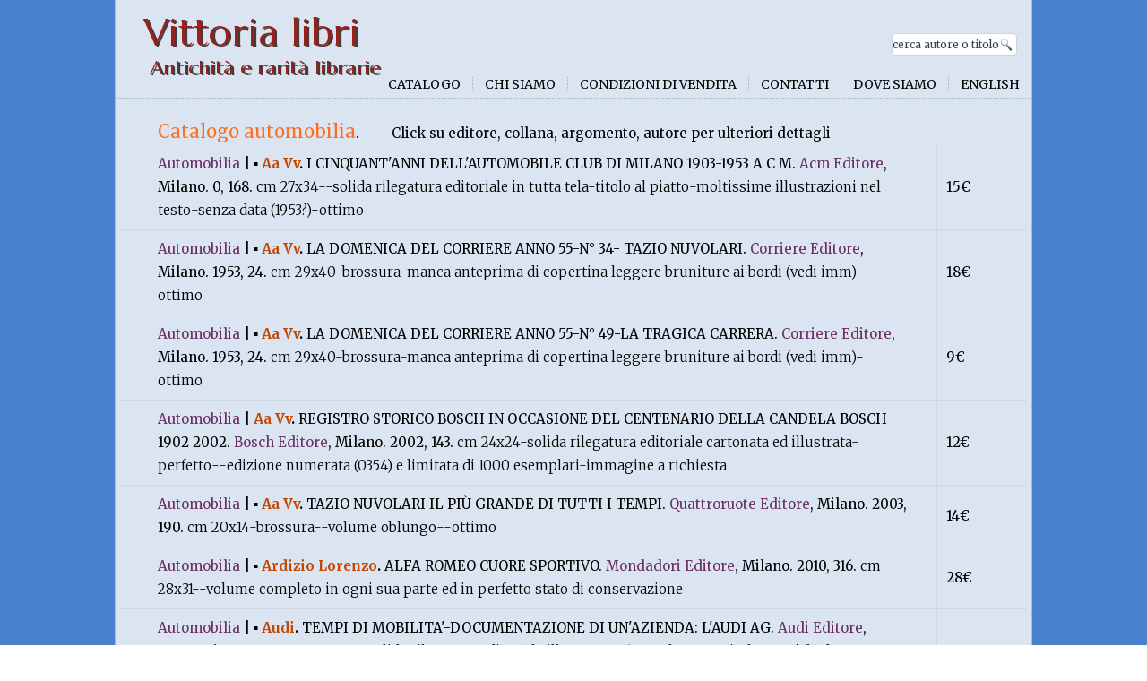

--- FILE ---
content_type: text/html; charset=utf-8
request_url: https://vittorialibri.it/catalogo.aspx?genere=automobilia
body_size: 94974
content:

<!DOCTYPE html>





<html lang="it-IT"><head>
    <meta charset="ISO-8859-1">
    <title>Vittoria Libri. Libri rari da collezione. Catalogo automobilia</title>
    <meta name="viewport" content="initial-scale = 1.0, maximum-scale = 1.0, user-scalable = no, width = device-width">

    <!--[if lt IE 9]><script src="https://html5shiv.googlecode.com/svn/trunk/html5.js"></script><![endif]-->
    <link rel="stylesheet" href="style.css" media="screen">
    <!--[if lte IE 7]><link rel="stylesheet" href="style.ie7.css" media="screen" /><![endif]-->
    <link rel="stylesheet" href="style.responsive.css" media="all">
<link rel="stylesheet" type="text/css" href="http://fonts.googleapis.com/css?family=Marcellus|Merriweather&amp;subset=latin">
<link rel="shortcut icon" href="favicon.ico" type="image/x-icon">
    <script src="jquery.js"></script>
    <script src="script.js"></script>
    <script src="script.responsive.js"></script>


<style>.vl-content .vl-postcontent-0 .layout-item-0 { color: #000000; padding-right: 10px;padding-left: 10px;  }
.vl-content .vl-postcontent-0 .layout-item-1 { border-right-style:solid;border-bottom-style:solid;border-right-width:1px;border-bottom-width:1px;border-right-color:#CFD8E2;border-bottom-color:#CFD8E2; color: #000000; padding-right: 10px;padding-left: 10px;  }
.vl-content .vl-postcontent-0 .layout-item-2 { border-right-style:solid;border-bottom-style:solid;border-right-width:0px;border-bottom-width:1px;border-right-color:#CFD8E2;border-bottom-color:#CFD8E2; color: #000000; padding-right: 10px;padding-left: 10px; vertical-align: middle;  }
.ie7 .vl-post .vl-layout-cell {border:none !important; padding:0 !important; }
.ie6 .vl-post .vl-layout-cell {border:none !important; padding:0 !important; }
</style>
</head>
<body>
<div id="vl-main">
  <div class="vl-sheet clearfix">
    <header class="vl-header">
      <div class="vl-shapes"></div>
      <h1 class="vl-headline"> <a href="/">Vittoria libri</a> </h1>
      <h2 class="vl-slogan">Antichità e rarità librarie</h2>
      <div class="vl-textblock vl-object227400126">
<form class="vl-search" name="Search" action="javascript:location.href = 'cerca.aspx?q=' + document.getElementById('q').value">
    <input type="text" value="cerca autore o titolo" onfocus="this.value=''" id="q" style="text-transform:lowercase; font-size:0.78em" >
    <input type="submit" value="Search" name="search" class="vl-search-button">
</form>
      </div>
      <nav class="vl-nav">
        <ul class="vl-hmenu">
          <li><a href="index.aspx" class="">Catalogo</a></li>
          <li><a href="chi-siamo.html" class="">Chi siamo</a></li>
          <li><a href="condizioni-di-vendita.html" class="">Condizioni di vendita</a></li>
          <li><a href="contatti.html" class="">Contatti</a></li>
          <li><a href="dove-siamo.html" class="">Dove siamo</a></li>
          <li><a href="english.html" class="">English</a></li>
        </ul>
      </nav>
    </header>
<div class="vl-layout-wrapper">
<div class="vl-content-layout">
<div class="vl-content-layout-row">
<div class="vl-layout-cell vl-content">
    <article class="vl-post vl-article">
        <div class="vl-postcontent vl-postcontent-0 clearfix">
            <div class="vl-content-layout">
                <div class="vl-content-layout-row">
                    <div class="vl-layout-cell layout-item-0" style="width: 100%" >
                        <h3 style="margin-left: 32px;display:inline">Catalogo automobilia</h3>. <p style="display:inline;">Click su editore, collana, argomento, autore per ulteriori dettagli</p>
                    </div>
                </div>
            </div>

<!--            <div class="vl-content-layout">
                <div class="vl-content-layout-row">
                    <div class="vl-layout-cell layout-item-1" style="width: 90%" >
	                    <p>Antonucci Giovanni (futurismo) CRONACHE DEL TEATRO FUTURISTA Ariete Roma (1975). pp. 327 cm 16x22-brossura rigida illustrata-buono stato</p>
                    </div>
	                <div class="vl-layout-cell layout-item-2" style="width: 10%" >
                    	€ 240
                    </div>
               </div>
            </div>
 -->



         


            <div class="vl-content-layout">
                <div class="vl-content-layout-row">
                    <div class="vl-layout-cell layout-item-1" style="width: 90%" >
	                    <p>
                        <span style="font-weight:400;">
                        	<a style = 'color:#6B2F63' href='argomenti.aspx?argomento=automobilia'>Automobilia</a> | 
                          </span>  
                        <span style="font-weight:700">
                        &#9642;
                        	<a href='dettaglio.aspx?id=8069'>Aa Vv</a>. </span>I CINQUANT'ANNI  DELL'AUTOMOBILE CLUB DI MILANO 1903-1953 A C M. 
						<a style = 'color:#6B2F63' href='editori.aspx?editore=acm'>Acm Editore</a>,
</a>
                         Milano. 0, 168. <span style="font-weight:300">cm 27x34--solida rilegatura editoriale in tutta tela-titolo al piatto-moltissime illustrazioni nel testo-senza data (1953?)-ottimo</span></p>
                    </div>
                    <div class="vl-layout-cell layout-item-2" style="width: 10%" >
                       15€
                    </div>
                </div>
            </div>


          


            <div class="vl-content-layout">
                <div class="vl-content-layout-row">
                    <div class="vl-layout-cell layout-item-1" style="width: 90%" >
	                    <p>
                        <span style="font-weight:400;">
                        	<a style = 'color:#6B2F63' href='argomenti.aspx?argomento=automobilia'>Automobilia</a> | 
                          </span>  
                        <span style="font-weight:700">
                        &#9642;
                        	<a href='dettaglio.aspx?id=13307'>Aa Vv</a>. </span>LA DOMENICA DEL CORRIERE ANNO 55-N° 34- TAZIO NUVOLARI. 
						<a style = 'color:#6B2F63' href='editori.aspx?editore=corriere'>Corriere Editore</a>,
</a>
                         Milano. 1953, 24. <span style="font-weight:300">cm 29x40-brossura-manca anteprima di copertina leggere bruniture ai bordi (vedi imm)-ottimo</span></p>
                    </div>
                    <div class="vl-layout-cell layout-item-2" style="width: 10%" >
                       18€
                    </div>
                </div>
            </div>


          


            <div class="vl-content-layout">
                <div class="vl-content-layout-row">
                    <div class="vl-layout-cell layout-item-1" style="width: 90%" >
	                    <p>
                        <span style="font-weight:400;">
                        	<a style = 'color:#6B2F63' href='argomenti.aspx?argomento=automobilia'>Automobilia</a> | 
                          </span>  
                        <span style="font-weight:700">
                        &#9642;
                        	<a href='dettaglio.aspx?id=13308'>Aa Vv</a>. </span>LA DOMENICA DEL CORRIERE ANNO 55-N° 49-LA TRAGICA CARRERA. 
						<a style = 'color:#6B2F63' href='editori.aspx?editore=corriere'>Corriere Editore</a>,
</a>
                         Milano. 1953, 24. <span style="font-weight:300">cm 29x40-brossura-manca anteprima di copertina leggere bruniture ai bordi (vedi imm)-ottimo</span></p>
                    </div>
                    <div class="vl-layout-cell layout-item-2" style="width: 10%" >
                       9€
                    </div>
                </div>
            </div>


          


            <div class="vl-content-layout">
                <div class="vl-content-layout-row">
                    <div class="vl-layout-cell layout-item-1" style="width: 90%" >
	                    <p>
                        <span style="font-weight:400;">
                        	<a style = 'color:#6B2F63' href='argomenti.aspx?argomento=automobilia'>Automobilia</a> | 
                          </span>  
                        <span style="font-weight:700">
                        
                        	<a href='dettaglio.aspx?id=18994'>Aa Vv</a>. </span>REGISTRO STORICO BOSCH IN OCCASIONE DEL CENTENARIO DELLA CANDELA BOSCH 1902 2002. 
						<a style = 'color:#6B2F63' href='editori.aspx?editore=bosch'>Bosch Editore</a>,
</a>
                         Milano. 2002, 143. <span style="font-weight:300">cm 24x24-solida rilegatura editoriale cartonata ed illustrata-perfetto--edizione numerata (0354) e limitata di 1000 esemplari-immagine a richiesta</span></p>
                    </div>
                    <div class="vl-layout-cell layout-item-2" style="width: 10%" >
                       12€
                    </div>
                </div>
            </div>


          


            <div class="vl-content-layout">
                <div class="vl-content-layout-row">
                    <div class="vl-layout-cell layout-item-1" style="width: 90%" >
	                    <p>
                        <span style="font-weight:400;">
                        	<a style = 'color:#6B2F63' href='argomenti.aspx?argomento=automobilia'>Automobilia</a> | 
                          </span>  
                        <span style="font-weight:700">
                        &#9642;
                        	<a href='dettaglio.aspx?id=18758'>Aa Vv</a>. </span>TAZIO NUVOLARI IL PIÙ GRANDE DI TUTTI I TEMPI. 
						<a style = 'color:#6B2F63' href='editori.aspx?editore=quattroruote'>Quattroruote Editore</a>,
</a>
                         Milano. 2003, 190. <span style="font-weight:300">cm 20x14-brossura--volume oblungo--ottimo</span></p>
                    </div>
                    <div class="vl-layout-cell layout-item-2" style="width: 10%" >
                       14€
                    </div>
                </div>
            </div>


          


            <div class="vl-content-layout">
                <div class="vl-content-layout-row">
                    <div class="vl-layout-cell layout-item-1" style="width: 90%" >
	                    <p>
                        <span style="font-weight:400;">
                        	<a style = 'color:#6B2F63' href='argomenti.aspx?argomento=automobilia'>Automobilia</a> | 
                          </span>  
                        <span style="font-weight:700">
                        &#9642;
                        	<a href='dettaglio.aspx?id=21460'>Ardizio Lorenzo</a>. </span>ALFA ROMEO CUORE SPORTIVO. 
						<a style = 'color:#6B2F63' href='editori.aspx?editore=mondadori'>Mondadori Editore</a>,
</a>
                         Milano. 2010, 316. <span style="font-weight:300">cm 28x31--volume completo in ogni sua parte ed in perfetto stato di conservazione</span></p>
                    </div>
                    <div class="vl-layout-cell layout-item-2" style="width: 10%" >
                       28€
                    </div>
                </div>
            </div>


          


            <div class="vl-content-layout">
                <div class="vl-content-layout-row">
                    <div class="vl-layout-cell layout-item-1" style="width: 90%" >
	                    <p>
                        <span style="font-weight:400;">
                        	<a style = 'color:#6B2F63' href='argomenti.aspx?argomento=automobilia'>Automobilia</a> | 
                          </span>  
                        <span style="font-weight:700">
                        &#9642;
                        	<a href='dettaglio.aspx?id=10122'>Audi</a>. </span>TEMPI DI MOBILITA'-DOCUMENTAZIONE DI UN'AZIENDA: L'AUDI AG. 
						<a style = 'color:#6B2F63' href='editori.aspx?editore=audi'>Audi Editore</a>,
</a>
                         Germania. 1992, 217. <span style="font-weight:300">cm 22x25-solida rilegatura editoriale illustrata-a fine volume capitolo speciale di 4 pagg-ottimo</span></p>
                    </div>
                    <div class="vl-layout-cell layout-item-2" style="width: 10%" >
                       7€
                    </div>
                </div>
            </div>


          


            <div class="vl-content-layout">
                <div class="vl-content-layout-row">
                    <div class="vl-layout-cell layout-item-1" style="width: 90%" >
	                    <p>
                        <span style="font-weight:400;">
                        	<a style = 'color:#6B2F63' href='argomenti.aspx?argomento=automobilia'>Automobilia</a> | 
                          </span>  
                        <span style="font-weight:700">
                        &#9642;
                        	<a href='dettaglio.aspx?id=13089'>Cavallo Eugenio</a>. </span>GUIDA TRATTORI CARATTERISTICHE E PRESTAZIONI DI OLTRE 200 TRATTRICI. 
						<a style = 'color:#6B2F63' href='editori.aspx?editore=calderini'>Calderini Editore</a>,
</a>
                         Bologna. 2000, 258. <span style="font-weight:300">cm 16x24-brossura rigida illustrata-ottimo</span></p>
                    </div>
                    <div class="vl-layout-cell layout-item-2" style="width: 10%" >
                       12€
                    </div>
                </div>
            </div>


          


            <div class="vl-content-layout">
                <div class="vl-content-layout-row">
                    <div class="vl-layout-cell layout-item-1" style="width: 90%" >
	                    <p>
                        <span style="font-weight:400;">
                        	<a style = 'color:#6B2F63' href='argomenti.aspx?argomento=automobilia'>Automobilia</a> | 
                          </span>  
                        <span style="font-weight:700">
                        &#9642;
                        	<a href='dettaglio.aspx?id=15436'>Fiat</a>. </span>BROCHURE FIAT 1800. 
						<a style = 'color:#6B2F63' href='editori.aspx?editore=fiat'>Fiat Editore</a>,
</a>
                         Torino. 0, 12. <span style="font-weight:300">cm 28x21-oblungo--brossura illustrata-ottimo</span></p>
                    </div>
                    <div class="vl-layout-cell layout-item-2" style="width: 10%" >
                       15€
                    </div>
                </div>
            </div>


          


            <div class="vl-content-layout">
                <div class="vl-content-layout-row">
                    <div class="vl-layout-cell layout-item-1" style="width: 90%" >
	                    <p>
                        <span style="font-weight:400;">
                        	<a style = 'color:#6B2F63' href='argomenti.aspx?argomento=automobilia'>Automobilia</a> | 
                          </span>  
                        <span style="font-weight:700">
                        &#9642;
                        	<a href='dettaglio.aspx?id=19830'>Fiat</a>. </span>CORSO SU FIAT COUPÈ  FRIZIONE CAMBIO STERZO SOSPENSIONI. 
						<a style = 'color:#6B2F63' href='editori.aspx?editore=fiat'>Fiat Editore</a>,
</a>
                         Torino. 1993, 34. <span style="font-weight:300">cm 21x30-brossura--brunitere d'officina  (vedi imm)--ottimo interno</span></p>
                    </div>
                    <div class="vl-layout-cell layout-item-2" style="width: 10%" >
                       25€
                    </div>
                </div>
            </div>


          


            <div class="vl-content-layout">
                <div class="vl-content-layout-row">
                    <div class="vl-layout-cell layout-item-1" style="width: 90%" >
	                    <p>
                        <span style="font-weight:400;">
                        	<a style = 'color:#6B2F63' href='argomenti.aspx?argomento=automobilia'>Automobilia</a> | 
                          </span>  
                        <span style="font-weight:700">
                        &#9642;
                        	<a href='dettaglio.aspx?id=13072'>Gregori Rizzoli Serra</a>. </span>GIRO D'ITALIA IN FILOBUS STORIA ILLUSTRATA DELLE FILOVIE ITALIANE. 
						<a style = 'color:#6B2F63' href='editori.aspx?editore=calosci'>Calosci Editore</a>,
</a>
                         Cortona. 2003, 308. <span style="font-weight:300">cm 25x18-solida rilegatura originale cartonata e illustrata-ottimo</span></p>
                    </div>
                    <div class="vl-layout-cell layout-item-2" style="width: 10%" >
                       €
                    </div>
                </div>
            </div>


          


            <div class="vl-content-layout">
                <div class="vl-content-layout-row">
                    <div class="vl-layout-cell layout-item-1" style="width: 90%" >
	                    <p>
                        <span style="font-weight:400;">
                        	<a style = 'color:#6B2F63' href='argomenti.aspx?argomento=automobilia'>Automobilia</a> | 
                          </span>  
                        <span style="font-weight:700">
                        &#9642;
                        	<a href='dettaglio.aspx?id=13010'>Lewandowski Jurgen</a>. </span>OPEL L'AZIENDA LE AUTOMOBILI GLI UOMINI. 
						<a style = 'color:#6B2F63' href='editori.aspx?editore=sudwest'>Sudwest Editore</a>,
</a>
                         ----------. 0, 175. <span style="font-weight:300">cm 25x31-solida rilegatura editoriale +sovraccoperta illustrata-senza data di stampa--ottimo</span></p>
                    </div>
                    <div class="vl-layout-cell layout-item-2" style="width: 10%" >
                       9€
                    </div>
                </div>
            </div>


          


            <div class="vl-content-layout">
                <div class="vl-content-layout-row">
                    <div class="vl-layout-cell layout-item-1" style="width: 90%" >
	                    <p>
                        <span style="font-weight:400;">
                        	<a style = 'color:#6B2F63' href='argomenti.aspx?argomento=automobilia'>Automobilia</a> | 
                          </span>  
                        <span style="font-weight:700">
                        &#9642;
                        	<a href='dettaglio.aspx?id=21678'>Lorenzani Roberto</a>. </span>FUORISTRADA TECNICHE DI GUIDA OFF ROAD. 
						<a style = 'color:#6B2F63' href='editori.aspx?editore=hoepli'>Hoepli Editore</a>,
</a>
                         Milano. 2011, 291. <span style="font-weight:300">cm 17x21--brossura illustrata--ottimo stato di conservazione</span></p>
                    </div>
                    <div class="vl-layout-cell layout-item-2" style="width: 10%" >
                       14€
                    </div>
                </div>
            </div>


          


            <div class="vl-content-layout">
                <div class="vl-content-layout-row">
                    <div class="vl-layout-cell layout-item-1" style="width: 90%" >
	                    <p>
                        <span style="font-weight:400;">
                        	<a style = 'color:#6B2F63' href='argomenti.aspx?argomento=automobilia'>Automobilia</a> | 
                          </span>  
                        <span style="font-weight:700">
                        &#9642;
                        	<a href='dettaglio.aspx?id=8240'>Lucchesi Domenico</a>. </span>CORSO DI TECNICA AUTOMOBILISTICA VOL 2° L'AUTOTELAIO-SECONDA EDIZIONE. 
						<a style = 'color:#6B2F63' href='editori.aspx?editore=hoepli'>Hoepli Editore</a>,
</a>
                         Milano. 1974, 621. <span style="font-weight:300">cm 18x25-brossura editoriale illustrata-contiene 425 illustrazioni e 60 tabelle-segni uso ai bordi copertina-ottimo internamente</span></p>
                    </div>
                    <div class="vl-layout-cell layout-item-2" style="width: 10%" >
                       7€
                    </div>
                </div>
            </div>


          


            <div class="vl-content-layout">
                <div class="vl-content-layout-row">
                    <div class="vl-layout-cell layout-item-1" style="width: 90%" >
	                    <p>
                        <span style="font-weight:400;">
                        	<a style = 'color:#6B2F63' href='argomenti.aspx?argomento=automobilia'>Automobilia</a> | 
                          </span>  
                        <span style="font-weight:700">
                        &#9642;
                        	<a href='dettaglio.aspx?id=10782'>Mansell Nigel-Allsop Derick</a>. </span>IN GARA PER VINCERE-UNA AUTOBIOGRAFIA. 
						<a style = 'color:#6B2F63' href='editori.aspx?editore=rizzoli'>Rizzoli Editore</a>,
</a>
                         Milano. 1989, 205. <span style="font-weight:300">cm 14x23--solida rilegatura editoriale+sovraccoperta illustrata-contiene illustrazioni b/n e a collori-ottimo</span></p>
                    </div>
                    <div class="vl-layout-cell layout-item-2" style="width: 10%" >
                       5€
                    </div>
                </div>
            </div>


          


            <div class="vl-content-layout">
                <div class="vl-content-layout-row">
                    <div class="vl-layout-cell layout-item-1" style="width: 90%" >
	                    <p>
                        <span style="font-weight:400;">
                        	<a style = 'color:#6B2F63' href='argomenti.aspx?argomento=automobilia'>Automobilia</a> | 
                          </span>  
                        <span style="font-weight:700">
                        &#9642;
                        	<a href='dettaglio.aspx?id=13219'>Mercedes-Benz</a>. </span>GLI EROI DI TUTTI I GIORNI-LA STORIA DEI TRANSPORTER MERCEDES-BENZ-DALLE ORIGINI A OGGI. 
						<a style = 'color:#6B2F63' href='editori.aspx?editore=mercedes-benz'>Mercedes-Benz Editore</a>,
</a>
                         -----. 2001, 96. <span style="font-weight:300">cm 22x30-oblungo-solida rilegatura editoriale cartonata-completamente illustrato-ottimo</span></p>
                    </div>
                    <div class="vl-layout-cell layout-item-2" style="width: 10%" >
                       12€
                    </div>
                </div>
            </div>


          


            <div class="vl-content-layout">
                <div class="vl-content-layout-row">
                    <div class="vl-layout-cell layout-item-1" style="width: 90%" >
	                    <p>
                        <span style="font-weight:400;">
                        	<a style = 'color:#6B2F63' href='argomenti.aspx?argomento=automobilia'>Automobilia</a> | 
                          </span>  
                        <span style="font-weight:700">
                        &#9642;
                        	<a href='dettaglio.aspx?id=20883'>Moto Guzzi</a>. </span>DINGO 49 CC  3 MARCE 1968 CATALOGO PARTI DI RICAMBIO SECONDA EDIZIONE. 
						<a style = 'color:#6B2F63' href='editori.aspx?editore=moto guzzi'>Moto Guzzi Editore</a>,
</a>
                         Mandello. 1971, 38. <span style="font-weight:300">cm 21x27-oblungo--brossura rigida illustrata---ottino</span></p>
                    </div>
                    <div class="vl-layout-cell layout-item-2" style="width: 10%" >
                       32€
                    </div>
                </div>
            </div>


          


            <div class="vl-content-layout">
                <div class="vl-content-layout-row">
                    <div class="vl-layout-cell layout-item-1" style="width: 90%" >
	                    <p>
                        <span style="font-weight:400;">
                        	<a style = 'color:#6B2F63' href='argomenti.aspx?argomento=automobilia'>Automobilia</a> | 
                          </span>  
                        <span style="font-weight:700">
                        &#9642;
                        	<a href='dettaglio.aspx?id=20884'>Moto Guzzi</a>. </span>FURGHINO N 49 CC CATALOGO PARTI DI RICAMBIO. 
						<a style = 'color:#6B2F63' href='editori.aspx?editore=moto guzzi'>Moto Guzzi Editore</a>,
</a>
                         Mandello. 1971, 54. <span style="font-weight:300">cm 21x27-oblungo--brossura rigida illustrata--piccolo strappo senza perdite alle tavole 13 e 14--</span></p>
                    </div>
                    <div class="vl-layout-cell layout-item-2" style="width: 10%" >
                       28€
                    </div>
                </div>
            </div>


          


            <div class="vl-content-layout">
                <div class="vl-content-layout-row">
                    <div class="vl-layout-cell layout-item-1" style="width: 90%" >
	                    <p>
                        <span style="font-weight:400;">
                        	<a style = 'color:#6B2F63' href='argomenti.aspx?argomento=automobilia'>Automobilia</a> | 
                          </span>  
                        <span style="font-weight:700">
                        &#9642;
                        	<a href='dettaglio.aspx?id=21053'>Nonato Marco</a>. </span>IL MOTORISMO STORICO FERRARESE. 
						<a style = 'color:#6B2F63' href='editori.aspx?editore=tla'>Tla Editore</a>,
</a>
                         Ferrara. 2012, 310. <span style="font-weight:300">cm 23x27--brossura rigida illustrata con alette--ottimo stato di conservazione</span></p>
                    </div>
                    <div class="vl-layout-cell layout-item-2" style="width: 10%" >
                       32€
                    </div>
                </div>
            </div>


          


            <div class="vl-content-layout">
                <div class="vl-content-layout-row">
                    <div class="vl-layout-cell layout-item-1" style="width: 90%" >
	                    <p>
                        <span style="font-weight:400;">
                        	<a style = 'color:#6B2F63' href='argomenti.aspx?argomento=automobilia'>Automobilia</a> | 
                          </span>  
                        <span style="font-weight:700">
                        &#9642;
                        	<a href='dettaglio.aspx?id=21339'>Porsche</a>. </span>L'IDEA 911. 
						<a style = 'color:#6B2F63' href='editori.aspx?editore=porsche'>Porsche Editore</a>,
</a>
                         -------------. 0, 93. <span style="font-weight:300">cm 16x21-cartonatura editoriale illustrata--ottimo stato di conservazione</span></p>
                    </div>
                    <div class="vl-layout-cell layout-item-2" style="width: 10%" >
                       99€
                    </div>
                </div>
            </div>


          


            <div class="vl-content-layout">
                <div class="vl-content-layout-row">
                    <div class="vl-layout-cell layout-item-1" style="width: 90%" >
	                    <p>
                        <span style="font-weight:400;">
                        	<a style = 'color:#6B2F63' href='argomenti.aspx?argomento=automobilia'>Automobilia</a> | 
                          </span>  
                        <span style="font-weight:700">
                        &#9642;
                        	<a href='dettaglio.aspx?id=13009'>Roberts Peter</a>. </span>COME NASCE UN'AUTOMOBILE. 
						<a style = 'color:#6B2F63' href='editori.aspx?editore=automobile club italia'>Automobile Club Italia Editore</a>,
</a>
                         Milano. 1969, 153. <span style="font-weight:300">cm 19x27--solida rilegatura editoriale cartonata illustrata-minima spellatura all'angolo inf destro della copertina (vedi imm)-ottimo interno</span></p>
                    </div>
                    <div class="vl-layout-cell layout-item-2" style="width: 10%" >
                       5€
                    </div>
                </div>
            </div>


          


            <div class="vl-content-layout">
                <div class="vl-content-layout-row">
                    <div class="vl-layout-cell layout-item-1" style="width: 90%" >
	                    <p>
                        <span style="font-weight:400;">
                        	<a style = 'color:#6B2F63' href='argomenti.aspx?argomento=automobilia'>Automobilia</a> | 
                          </span>  
                        <span style="font-weight:700">
                        &#9642;
                        	<a href='dettaglio.aspx?id=10222'>Supino Giorgio</a>. </span>MOTEURS DIESEL. 
						<a style = 'color:#6B2F63' href='editori.aspx?editore=beranger'>Beranger Editore</a>,
</a>
                         Paris. 1920, 470. <span style="font-weight:300">cm 13x19-rilegatura tutta tela editoriale-titoli al piatto e al dorso-contiene 325 figure nel testo e,a fine volume, 15 tavole più volte ripiegate-ottimo</span></p>
                    </div>
                    <div class="vl-layout-cell layout-item-2" style="width: 10%" >
                       5€
                    </div>
                </div>
            </div>


          


            <div class="vl-content-layout">
                <div class="vl-content-layout-row">
                    <div class="vl-layout-cell layout-item-1" style="width: 90%" >
	                    <p>
                        <span style="font-weight:400;">
                        	<a style = 'color:#6B2F63' href='argomenti.aspx?argomento=automobilia-ferrari'>Automobilia-Ferrari</a> | 
                          </span>  
                        <span style="font-weight:700">
                        &#9642;
                        	<a href='dettaglio.aspx?id=19842'>Bellia Dinarich</a>. </span>FERRARI PININFARINA A CURA DI GIORGIO BELLIA E MARCO DINARICH  TESTO  BERNABÒ CORNIL. 
						<a style = 'color:#6B2F63' href='editori.aspx?editore=style auto'>Style Auto Editore</a>,
</a>
                         Torino. 1966, 128. <span style="font-weight:300">cm 32x21-volume oblungo-esterno come da immagine--manca sovraccoperta--abrasioni al dorso--allegati i due pieghevoli contenenti le illustrazioni di 59 auto--interno in ottimo stato--immagini a richiesta</span></p>
                    </div>
                    <div class="vl-layout-cell layout-item-2" style="width: 10%" >
                       43€
                    </div>
                </div>
            </div>


          


            <div class="vl-content-layout">
                <div class="vl-content-layout-row">
                    <div class="vl-layout-cell layout-item-1" style="width: 90%" >
	                    <p>
                        <span style="font-weight:400;">
                        	<a style = 'color:#6B2F63' href='argomenti.aspx?argomento=automobilia-ferrari'>Automobilia-Ferrari</a> | 
                          </span>  
                        <span style="font-weight:700">
                        &#9642;
                        	<a href='dettaglio.aspx?id=15296'>Cavicchi-Orsi</a>. </span>NIGEL MANSELL UN LEONE IN FERRARI. 
						<a style = 'color:#6B2F63' href='editori.aspx?editore=conti'>Conti Editore</a>,
</a>
                         Bologna. 1989, 147. <span style="font-weight:300">cm 22x29-solida rilegatura editoriale+sovraccoperta illustrata-perfetto</span></p>
                    </div>
                    <div class="vl-layout-cell layout-item-2" style="width: 10%" >
                       23€
                    </div>
                </div>
            </div>


          


            <div class="vl-content-layout">
                <div class="vl-content-layout-row">
                    <div class="vl-layout-cell layout-item-1" style="width: 90%" >
	                    <p>
                        <span style="font-weight:400;">
                        	<a style = 'color:#6B2F63' href='argomenti.aspx?argomento=automobilia-ferrari'>Automobilia-Ferrari</a> | 
                          </span>  
                        <span style="font-weight:700">
                        
                        	<a href='dettaglio.aspx?id=10921'>Ferrari</a>. </span>CAMPIONI DEL MONDO 2004. 
						<a style = 'color:#6B2F63' href='editori.aspx?editore=ferrari'>Ferrari Editore</a>,
</a>
                         Maranello. 2004, 253. <span style="font-weight:300">cm 24x33-brossura-completamente illustrato-ottimo-spedizione 9 euro</span></p>
                    </div>
                    <div class="vl-layout-cell layout-item-2" style="width: 10%" >
                       9€
                    </div>
                </div>
            </div>


          


            <div class="vl-content-layout">
                <div class="vl-content-layout-row">
                    <div class="vl-layout-cell layout-item-1" style="width: 90%" >
	                    <p>
                        <span style="font-weight:400;">
                        	<a style = 'color:#6B2F63' href='argomenti.aspx?argomento=automobilia-ferrari'>Automobilia-Ferrari</a> | 
                          </span>  
                        <span style="font-weight:700">
                        &#9642;
                        	<a href='dettaglio.aspx?id=10769'>Ferrari (Testo Di Franco Gozzi)</a>. </span>ANNUARIO FERRARI '67 AGLI AMICI E AI COLLABORATORI NEL MONDO. 
						<a style = 'color:#6B2F63' href='editori.aspx?editore=calderini'>Calderini Editore</a>,
</a>
                         Bologna. 1967, 124. <span style="font-weight:300">cm 21x27-brossura rigida illustrata-illustratissimo-ininfluente abrasione alla seconda di copertina colorata di nero--pagg. non numerate-ottimo</span></p>
                    </div>
                    <div class="vl-layout-cell layout-item-2" style="width: 10%" >
                       230€
                    </div>
                </div>
            </div>


          


            <div class="vl-content-layout">
                <div class="vl-content-layout-row">
                    <div class="vl-layout-cell layout-item-1" style="width: 90%" >
	                    <p>
                        <span style="font-weight:400;">
                        	<a style = 'color:#6B2F63' href='argomenti.aspx?argomento=libretti u m'>Libretti U M</a> | 
                          </span>  
                        <span style="font-weight:700">
                        &#9642;
                        	<a href='dettaglio.aspx?id=13014'>Aifo Fiat</a>. </span>USO E MANUTENZIONE-PRELIMINARY. 
						<a style = 'color:#6B2F63' href='editori.aspx?editore=aifo'>Aifo Editore</a>,
</a>
                         Milano. 1981, 42. <span style="font-weight:300">cm 21x15--brossura rigida volume in quattro lingue-ottimo</span></p>
                    </div>
                    <div class="vl-layout-cell layout-item-2" style="width: 10%" >
                       5€
                    </div>
                </div>
            </div>


          


            <div class="vl-content-layout">
                <div class="vl-content-layout-row">
                    <div class="vl-layout-cell layout-item-1" style="width: 90%" >
	                    <p>
                        <span style="font-weight:400;">
                        	<a style = 'color:#6B2F63' href='argomenti.aspx?argomento=libretti u m'>Libretti U M</a> | 
                          </span>  
                        <span style="font-weight:700">
                        &#9642;
                        	<a href='dettaglio.aspx?id=21976'>Alfa Romeo</a>. </span>ALFA ROMEO ALFA 33 1.5 4X4  ALLEGATO USO E MANUTENZIONE. 
						<a style = 'color:#6B2F63' href='editori.aspx?editore=alfa romeo'>Alfa Romeo Editore</a>,
</a>
                         Milano. 1983, 24. <span style="font-weight:300">cm 21x15-brossura illustrata---ottimo-immagine a richiesta--spedizione 5 euro</span></p>
                    </div>
                    <div class="vl-layout-cell layout-item-2" style="width: 10%" >
                       9€
                    </div>
                </div>
            </div>


          


            <div class="vl-content-layout">
                <div class="vl-content-layout-row">
                    <div class="vl-layout-cell layout-item-1" style="width: 90%" >
	                    <p>
                        <span style="font-weight:400;">
                        	<a style = 'color:#6B2F63' href='argomenti.aspx?argomento=libretti u m'>Libretti U M</a> | 
                          </span>  
                        <span style="font-weight:700">
                        &#9642;
                        	<a href='dettaglio.aspx?id=21975'>Alfa Romeo</a>. </span>ALFA ROMEO ALFA 33 1.5 4X4 GIARDINETTA ALLEGATO USO E MANUTENZIONE. 
						<a style = 'color:#6B2F63' href='editori.aspx?editore=alfa romeo'>Alfa Romeo Editore</a>,
</a>
                         Milano. 1984, 24. <span style="font-weight:300">cm 21x15-brossura illustrata---ottimo-immagine a richiesta--spedizione 5 euro</span></p>
                    </div>
                    <div class="vl-layout-cell layout-item-2" style="width: 10%" >
                       9€
                    </div>
                </div>
            </div>


          


            <div class="vl-content-layout">
                <div class="vl-content-layout-row">
                    <div class="vl-layout-cell layout-item-1" style="width: 90%" >
	                    <p>
                        <span style="font-weight:400;">
                        	<a style = 'color:#6B2F63' href='argomenti.aspx?argomento=libretti u m'>Libretti U M</a> | 
                          </span>  
                        <span style="font-weight:700">
                        
                        	<a href='dettaglio.aspx?id=9723'>Alfa Romeo</a>. </span>ALFA ROMEO ALFA 33 LIBRETTO USO E MANUTENZIONE. 
						<a style = 'color:#6B2F63' href='editori.aspx?editore=alfa romeo'>Alfa Romeo Editore</a>,
</a>
                         Milano. 0, 76. <span style="font-weight:300">cm 21x15-brossura illustrata-ottimo</span></p>
                    </div>
                    <div class="vl-layout-cell layout-item-2" style="width: 10%" >
                       9€
                    </div>
                </div>
            </div>


          


            <div class="vl-content-layout">
                <div class="vl-content-layout-row">
                    <div class="vl-layout-cell layout-item-1" style="width: 90%" >
	                    <p>
                        <span style="font-weight:400;">
                        	<a style = 'color:#6B2F63' href='argomenti.aspx?argomento=libretti u m'>Libretti U M</a> | 
                          </span>  
                        <span style="font-weight:700">
                        &#9642;
                        	<a href='dettaglio.aspx?id=20816'>Benassi</a>. </span>LIBRETTO ISTRUZIONE PER L'USO E MANUTEMZIONE DELLE MOTOZAPPATRICI MOTOFALCIATRICI--MOTOFALCIATRICE R 90. 
						<a style = 'color:#6B2F63' href='editori.aspx?editore=benassi'>Benassi Editore</a>,
</a>
                         Bologna. 0, 28. <span style="font-weight:300">cm 17x12-brossura - molte illustrazioni nel testo-pessime condizioni ma testo ed illustrazioni consultabili--s.d. di stampa</span></p>
                    </div>
                    <div class="vl-layout-cell layout-item-2" style="width: 10%" >
                       12€
                    </div>
                </div>
            </div>


          


            <div class="vl-content-layout">
                <div class="vl-content-layout-row">
                    <div class="vl-layout-cell layout-item-1" style="width: 90%" >
	                    <p>
                        <span style="font-weight:400;">
                        	<a style = 'color:#6B2F63' href='argomenti.aspx?argomento=libretti u m'>Libretti U M</a> | 
                          </span>  
                        <span style="font-weight:700">
                        &#9642;
                        	<a href='dettaglio.aspx?id=13020'>Citroen</a>. </span>CITROEN LN LIBRETTO USO E MANUTENZIONE. 
						<a style = 'color:#6B2F63' href='editori.aspx?editore=citroen'>Citroen Editore</a>,
</a>
                         ---------. 1977, 49. <span style="font-weight:300">cm 21x15--brossura rigida illustrata-ottimo</span></p>
                    </div>
                    <div class="vl-layout-cell layout-item-2" style="width: 10%" >
                       9€
                    </div>
                </div>
            </div>


          


            <div class="vl-content-layout">
                <div class="vl-content-layout-row">
                    <div class="vl-layout-cell layout-item-1" style="width: 90%" >
	                    <p>
                        <span style="font-weight:400;">
                        	<a style = 'color:#6B2F63' href='argomenti.aspx?argomento=libretti u m'>Libretti U M</a> | 
                          </span>  
                        <span style="font-weight:700">
                        &#9642;
                        	<a href='dettaglio.aspx?id=13024'>Daf</a>. </span>DAF  F 2800 LIBRETTO ISTRUZIONI D'USO. 
						<a style = 'color:#6B2F63' href='editori.aspx?editore=daf'>Daf Editore</a>,
</a>
                         --------. 0, 104. <span style="font-weight:300">cm 23x15--brossura rigida illustrata-senza data-ottimo</span></p>
                    </div>
                    <div class="vl-layout-cell layout-item-2" style="width: 10%" >
                       7€
                    </div>
                </div>
            </div>


          


            <div class="vl-content-layout">
                <div class="vl-content-layout-row">
                    <div class="vl-layout-cell layout-item-1" style="width: 90%" >
	                    <p>
                        <span style="font-weight:400;">
                        	<a style = 'color:#6B2F63' href='argomenti.aspx?argomento=libretti u m'>Libretti U M</a> | 
                          </span>  
                        <span style="font-weight:700">
                        &#9642;
                        	<a href='dettaglio.aspx?id=13027'>Daf</a>. </span>DAF MANUALE DI GUIDA E MANUTENZIONE F 1300-- F 1500. 
						<a style = 'color:#6B2F63' href='editori.aspx?editore=daf'>Daf Editore</a>,
</a>
                         --------. 0, 60. <span style="font-weight:300">cm 23x15--brossura rigida illustrata-senza data-schema elettrico a fine volume-ottimo</span></p>
                    </div>
                    <div class="vl-layout-cell layout-item-2" style="width: 10%" >
                       5€
                    </div>
                </div>
            </div>


          


            <div class="vl-content-layout">
                <div class="vl-content-layout-row">
                    <div class="vl-layout-cell layout-item-1" style="width: 90%" >
	                    <p>
                        <span style="font-weight:400;">
                        	<a style = 'color:#6B2F63' href='argomenti.aspx?argomento=libretti u m'>Libretti U M</a> | 
                          </span>  
                        <span style="font-weight:700">
                        &#9642;
                        	<a href='dettaglio.aspx?id=13019'>Daf</a>. </span>DAF TRUCKS MANUALE USO E MANUTENZIONE F 2800. 
						<a style = 'color:#6B2F63' href='editori.aspx?editore=daf'>Daf Editore</a>,
</a>
                         ---------. 0, 100. <span style="font-weight:300">cm 23x15--brossura rigida illustrata-senza data-ottimo</span></p>
                    </div>
                    <div class="vl-layout-cell layout-item-2" style="width: 10%" >
                       5€
                    </div>
                </div>
            </div>


          


            <div class="vl-content-layout">
                <div class="vl-content-layout-row">
                    <div class="vl-layout-cell layout-item-1" style="width: 90%" >
	                    <p>
                        <span style="font-weight:400;">
                        	<a style = 'color:#6B2F63' href='argomenti.aspx?argomento=libretti u m'>Libretti U M</a> | 
                          </span>  
                        <span style="font-weight:700">
                        &#9642;
                        	<a href='dettaglio.aspx?id=13031'>Daf</a>. </span>DAF TRUCKS SERIE DAF 95--95.310 --95.350 --95.380 MANUALE D'USO E DI  MANUTENZIONE. 
						<a style = 'color:#6B2F63' href='editori.aspx?editore=daf'>Daf Editore</a>,
</a>
                         --------. 0, 100. <span style="font-weight:300">cm 23x15--brossura rigida illustrata-senza data-schema elettrico a fine volume-ottimo</span></p>
                    </div>
                    <div class="vl-layout-cell layout-item-2" style="width: 10%" >
                       5€
                    </div>
                </div>
            </div>


          


            <div class="vl-content-layout">
                <div class="vl-content-layout-row">
                    <div class="vl-layout-cell layout-item-1" style="width: 90%" >
	                    <p>
                        <span style="font-weight:400;">
                        	<a style = 'color:#6B2F63' href='argomenti.aspx?argomento=libretti u m'>Libretti U M</a> | 
                          </span>  
                        <span style="font-weight:700">
                        &#9642;
                        	<a href='dettaglio.aspx?id=14179'>Fiat</a>. </span>AUTOBUS MOD.309 CON MOTORE 220 H CARATTERISTICHE E DATI. 
						<a style = 'color:#6B2F63' href='editori.aspx?editore=fiat'>Fiat Editore</a>,
</a>
                         Torino. 1963, 166. <span style="font-weight:300">cm 21x30-brossura rigida-leggere pieghe alla copertina-il volume presenta macchie di gore d'acqua alle prime e ultime pagine-buono internamento privo di segnature</span></p>
                    </div>
                    <div class="vl-layout-cell layout-item-2" style="width: 10%" >
                       38€
                    </div>
                </div>
            </div>


          


            <div class="vl-content-layout">
                <div class="vl-content-layout-row">
                    <div class="vl-layout-cell layout-item-1" style="width: 90%" >
	                    <p>
                        <span style="font-weight:400;">
                        	<a style = 'color:#6B2F63' href='argomenti.aspx?argomento=libretti u m'>Libretti U M</a> | 
                          </span>  
                        <span style="font-weight:700">
                        &#9642;
                        	<a href='dettaglio.aspx?id=11266'>Fiat</a>. </span>AUTOVEICOLI MODELLI 642N2-682N2-306/2 E DERIVATI CON MOTORE A SEI CILINDRI AD INIEZIONE DIRETTA ISTRUZIONI PER LE RIPARAZIONI. 
						<a style = 'color:#6B2F63' href='editori.aspx?editore=fiat'>Fiat Editore</a>,
</a>
                         Torino. 1967, 517. <span style="font-weight:300">cm 21x30--brossura rigida-mancanza di tre cm alla parte superiore della prima pagina (frontespizio) e un taglio senza mancanze a pagina 3-per il resto ottimo stato di conservazione</span></p>
                    </div>
                    <div class="vl-layout-cell layout-item-2" style="width: 10%" >
                       70€
                    </div>
                </div>
            </div>


          


            <div class="vl-content-layout">
                <div class="vl-content-layout-row">
                    <div class="vl-layout-cell layout-item-1" style="width: 90%" >
	                    <p>
                        <span style="font-weight:400;">
                        	<a style = 'color:#6B2F63' href='argomenti.aspx?argomento=libretti u m'>Libretti U M</a> | 
                          </span>  
                        <span style="font-weight:700">
                        &#9642;
                        	<a href='dettaglio.aspx?id=21772'>Fiat</a>. </span>CORSO SU COUPÈ FIAT FRIZIONE CAMBIO STERZO SOSPENSIONI. 
						<a style = 'color:#6B2F63' href='editori.aspx?editore=fiat'>Fiat Editore</a>,
</a>
                         Torino. 1993, 34. <span style="font-weight:300">cm 21x30-brossura rigida illustrata-leggere bruniture generiche alla copertina  (vedi imm)---ottimo interno</span></p>
                    </div>
                    <div class="vl-layout-cell layout-item-2" style="width: 10%" >
                       25€
                    </div>
                </div>
            </div>


          


            <div class="vl-content-layout">
                <div class="vl-content-layout-row">
                    <div class="vl-layout-cell layout-item-1" style="width: 90%" >
	                    <p>
                        <span style="font-weight:400;">
                        	<a style = 'color:#6B2F63' href='argomenti.aspx?argomento=libretti u m'>Libretti U M</a> | 
                          </span>  
                        <span style="font-weight:700">
                        &#9642;
                        	<a href='dettaglio.aspx?id=9850'>Fiat</a>. </span>FIAT 126 PERSONAL 4 LIBRETTO USO E MANUTENZIONE. 
						<a style = 'color:#6B2F63' href='editori.aspx?editore=fiat'>Fiat Editore</a>,
</a>
                         Torino. 1978, 76. <span style="font-weight:300">cm 21x15-brossura illustrata-ottimo</span></p>
                    </div>
                    <div class="vl-layout-cell layout-item-2" style="width: 10%" >
                       12€
                    </div>
                </div>
            </div>


          


            <div class="vl-content-layout">
                <div class="vl-content-layout-row">
                    <div class="vl-layout-cell layout-item-1" style="width: 90%" >
	                    <p>
                        <span style="font-weight:400;">
                        	<a style = 'color:#6B2F63' href='argomenti.aspx?argomento=libretti u m'>Libretti U M</a> | 
                          </span>  
                        <span style="font-weight:700">
                        &#9642;
                        	<a href='dettaglio.aspx?id=3298'>Fiat</a>. </span>FIAT 127 LIBRETTO USO E MANUTENZIONE V 1978. 
						<a style = 'color:#6B2F63' href='editori.aspx?editore=fiat'>Fiat Editore</a>,
</a>
                         Torino. 1978, 114. <span style="font-weight:300">cm 21x15-brossura illustrata-all'interno leggera macchia alle prime pagine dell'angolo sup. destro-buono</span></p>
                    </div>
                    <div class="vl-layout-cell layout-item-2" style="width: 10%" >
                       7€
                    </div>
                </div>
            </div>


          


            <div class="vl-content-layout">
                <div class="vl-content-layout-row">
                    <div class="vl-layout-cell layout-item-1" style="width: 90%" >
	                    <p>
                        <span style="font-weight:400;">
                        	<a style = 'color:#6B2F63' href='argomenti.aspx?argomento=libretti u m'>Libretti U M</a> | 
                          </span>  
                        <span style="font-weight:700">
                        &#9642;
                        	<a href='dettaglio.aspx?id=21973'>Fiat</a>. </span>FIAT 128 LIBRETTO USO E MANUTENZIONE. 
						<a style = 'color:#6B2F63' href='editori.aspx?editore=fiat'>Fiat Editore</a>,
</a>
                         Torino. 1976, 84. <span style="font-weight:300">cm 21x15-brossura illustratafiat 128--128 confort--128 confort l----ottimo-immagine a richiesta--spedizione 5 euro</span></p>
                    </div>
                    <div class="vl-layout-cell layout-item-2" style="width: 10%" >
                       12€
                    </div>
                </div>
            </div>


          


            <div class="vl-content-layout">
                <div class="vl-content-layout-row">
                    <div class="vl-layout-cell layout-item-1" style="width: 90%" >
	                    <p>
                        <span style="font-weight:400;">
                        	<a style = 'color:#6B2F63' href='argomenti.aspx?argomento=libretti u m'>Libretti U M</a> | 
                          </span>  
                        <span style="font-weight:700">
                        &#9642;
                        	<a href='dettaglio.aspx?id=14153'>Fiat</a>. </span>FIAT 131 MIRAFIORI CL-MIRAFIORI L SUPERMIRAFIORI-RACING LIBRETTO USO E MANUTENZIONE-7° EDIZIONE -VII 79. 
						<a style = 'color:#6B2F63' href='editori.aspx?editore=fiat'>Fiat Editore</a>,
</a>
                         Torino. 1979, 138. <span style="font-weight:300">cm 21x15-brossura illustrata-ottimo</span></p>
                    </div>
                    <div class="vl-layout-cell layout-item-2" style="width: 10%" >
                       12€
                    </div>
                </div>
            </div>


          


            <div class="vl-content-layout">
                <div class="vl-content-layout-row">
                    <div class="vl-layout-cell layout-item-1" style="width: 90%" >
	                    <p>
                        <span style="font-weight:400;">
                        	<a style = 'color:#6B2F63' href='argomenti.aspx?argomento=libretti u m'>Libretti U M</a> | 
                          </span>  
                        <span style="font-weight:700">
                        &#9642;
                        	<a href='dettaglio.aspx?id=14160'>Fiat</a>. </span>FIAT 131 MIRAFIORI CL-MIRAFIORI L-SUPERMIRAFIORI--LIBRETTO USO E MANUTENZIONE-2° EDIZIONE -1-78. 
						<a style = 'color:#6B2F63' href='editori.aspx?editore=fiat'>Fiat Editore</a>,
</a>
                         Torino. 1978, 138. <span style="font-weight:300">cm 21x15-brossura illustrata-in appendice versione 2 porte-panorama-ottimo</span></p>
                    </div>
                    <div class="vl-layout-cell layout-item-2" style="width: 10%" >
                       12€
                    </div>
                </div>
            </div>


          


            <div class="vl-content-layout">
                <div class="vl-content-layout-row">
                    <div class="vl-layout-cell layout-item-1" style="width: 90%" >
	                    <p>
                        <span style="font-weight:400;">
                        	<a style = 'color:#6B2F63' href='argomenti.aspx?argomento=libretti u m'>Libretti U M</a> | 
                          </span>  
                        <span style="font-weight:700">
                        &#9642;
                        	<a href='dettaglio.aspx?id=21977'>Fiat</a>. </span>FIAT 132 OWNER HANDBOOK. 
						<a style = 'color:#6B2F63' href='editori.aspx?editore=fiat'>Fiat Editore</a>,
</a>
                         Torino. 0, 119. <span style="font-weight:300">cm 21x15-brossura illustrata--fiat 132 libretto uso e manutenzione in inglese--ottimo-immagine a richiesta--spedizione 5 euro</span></p>
                    </div>
                    <div class="vl-layout-cell layout-item-2" style="width: 10%" >
                       12€
                    </div>
                </div>
            </div>


          


            <div class="vl-content-layout">
                <div class="vl-content-layout-row">
                    <div class="vl-layout-cell layout-item-1" style="width: 90%" >
	                    <p>
                        <span style="font-weight:400;">
                        	<a style = 'color:#6B2F63' href='argomenti.aspx?argomento=libretti u m'>Libretti U M</a> | 
                          </span>  
                        <span style="font-weight:700">
                        &#9642;
                        	<a href='dettaglio.aspx?id=12337'>Fiat</a>. </span>FIAT 600 T  LIBRETTO USO E MANUTENZIONE. 
						<a style = 'color:#6B2F63' href='editori.aspx?editore=fiat'>Fiat Editore</a>,
</a>
                         Torino. 1969, 50. <span style="font-weight:300">cm 15x21-brossura illustrata-generici segni uso-bruniture e alone umidità alle ultime 10 pagine non lesivi per testo e immagini</span></p>
                    </div>
                    <div class="vl-layout-cell layout-item-2" style="width: 10%" >
                       12€
                    </div>
                </div>
            </div>


          


            <div class="vl-content-layout">
                <div class="vl-content-layout-row">
                    <div class="vl-layout-cell layout-item-1" style="width: 90%" >
	                    <p>
                        <span style="font-weight:400;">
                        	<a style = 'color:#6B2F63' href='argomenti.aspx?argomento=libretti u m'>Libretti U M</a> | 
                          </span>  
                        <span style="font-weight:700">
                        &#9642;
                        	<a href='dettaglio.aspx?id=4356'>Fiat</a>. </span>FIAT TOPOLINO MOD 500 C  LIBRETTO USO E MANUTENZIONE (16° EDIZIONE). 
						<a style = 'color:#6B2F63' href='editori.aspx?editore=fiat'>Fiat Editore</a>,
</a>
                         Torino. 1953, 114. <span style="font-weight:300">cm 15x21-brossura illustrata-contiene 75 figure nel testo e il "supplemento al libretto uso e manutenzione"(1 pagina)-piccola macchia alla coperina (vedi imm)-ottimo interno</span></p>
                    </div>
                    <div class="vl-layout-cell layout-item-2" style="width: 10%" >
                       58€
                    </div>
                </div>
            </div>


          


            <div class="vl-content-layout">
                <div class="vl-content-layout-row">
                    <div class="vl-layout-cell layout-item-1" style="width: 90%" >
	                    <p>
                        <span style="font-weight:400;">
                        	<a style = 'color:#6B2F63' href='argomenti.aspx?argomento=libretti u m'>Libretti U M</a> | 
                          </span>  
                        <span style="font-weight:700">
                        &#9642;
                        	<a href='dettaglio.aspx?id=17532'>Fiat</a>. </span>MODELE 508 C NOTICE D'ENTRETIEN. 
						<a style = 'color:#6B2F63' href='editori.aspx?editore=fiat'>Fiat Editore</a>,
</a>
                         Torino. 1939, 115. <span style="font-weight:300">cm 15x21-brossura-esterno come da immagine--ottimo interno</span></p>
                    </div>
                    <div class="vl-layout-cell layout-item-2" style="width: 10%" >
                       38€
                    </div>
                </div>
            </div>


          


            <div class="vl-content-layout">
                <div class="vl-content-layout-row">
                    <div class="vl-layout-cell layout-item-1" style="width: 90%" >
	                    <p>
                        <span style="font-weight:400;">
                        	<a style = 'color:#6B2F63' href='argomenti.aspx?argomento=libretti u m'>Libretti U M</a> | 
                          </span>  
                        <span style="font-weight:700">
                        &#9642;
                        	<a href='dettaglio.aspx?id=13290'>Fiat Veicoli Industriali</a>. </span>TRASMISSIONE IDROMECCANICA FIAT-SRN PER AUTOCARRI GRUPPO IDRAULICO DF 0.9. 
						<a style = 'color:#6B2F63' href='editori.aspx?editore=fiat'>Fiat Editore</a>,
</a>
                         ---------. 1975, 25. <span style="font-weight:300">cm 23x30-brossura-oltre al testo contiene tavole di cui molte più volte ripiegate-ottimo</span></p>
                    </div>
                    <div class="vl-layout-cell layout-item-2" style="width: 10%" >
                       23€
                    </div>
                </div>
            </div>


          


            <div class="vl-content-layout">
                <div class="vl-content-layout-row">
                    <div class="vl-layout-cell layout-item-1" style="width: 90%" >
	                    <p>
                        <span style="font-weight:400;">
                        	<a style = 'color:#6B2F63' href='argomenti.aspx?argomento=libretti u m'>Libretti U M</a> | 
                          </span>  
                        <span style="font-weight:700">
                        &#9642;
                        	<a href='dettaglio.aspx?id=13015'>Ford</a>. </span>BEDFORD CF MOTORI DIESEL MANUALE USO E MANUTENZIONE. 
						<a style = 'color:#6B2F63' href='editori.aspx?editore=ford'>Ford Editore</a>,
</a>
                         ---------. 1980, 32. <span style="font-weight:300">cm 21x15--brossura rigida-si unisce "libretto uso e manutenzione del bedford cf nuova gamma con motore 2.3 d"-leggerissime abrasioni alla copertina-ottimo interno</span></p>
                    </div>
                    <div class="vl-layout-cell layout-item-2" style="width: 10%" >
                       5€
                    </div>
                </div>
            </div>


          


            <div class="vl-content-layout">
                <div class="vl-content-layout-row">
                    <div class="vl-layout-cell layout-item-1" style="width: 90%" >
	                    <p>
                        <span style="font-weight:400;">
                        	<a style = 'color:#6B2F63' href='argomenti.aspx?argomento=libretti u m'>Libretti U M</a> | 
                          </span>  
                        <span style="font-weight:700">
                        &#9642;
                        	<a href='dettaglio.aspx?id=13028'>Ford</a>. </span>FORD TRANSCONTINENTAL LIBRETTO USO E MANUTENZIONE. 
						<a style = 'color:#6B2F63' href='editori.aspx?editore=ford'>Ford Editore</a>,
</a>
                         --------. 1978, 52. <span style="font-weight:300">cm 21x15--brossura rigida illustrata-piccolo taglio riparato alla copertina (vedi imm)-ottimo interno</span></p>
                    </div>
                    <div class="vl-layout-cell layout-item-2" style="width: 10%" >
                       7€
                    </div>
                </div>
            </div>


          


            <div class="vl-content-layout">
                <div class="vl-content-layout-row">
                    <div class="vl-layout-cell layout-item-1" style="width: 90%" >
	                    <p>
                        <span style="font-weight:400;">
                        	<a style = 'color:#6B2F63' href='argomenti.aspx?argomento=libretti u m'>Libretti U M</a> | 
                          </span>  
                        <span style="font-weight:700">
                        &#9642;
                        	<a href='dettaglio.aspx?id=5328'>Itala</a>. </span>ITALA MODELLO 50 LIBRETTO USO E MANUTENZIONE. 
						<a style = 'color:#6B2F63' href='editori.aspx?editore=fabbrica automobili torino'>Fabbrica Automobili Torino Editore</a>,
</a>
                         Torino. 1920, 51. <span style="font-weight:300">cm 13,5x19,5-il libretto è composto da frontespizio-- 51 pagine di testo contenente 13 figure--fregi iniziali all'inizio di ogni capitolo e,a fine volume,14 tavole illustrate--manca la prima pagina bianca?-leggere  macchie alla copertina e due scritte a matita a due pagine bianche-buono stato di conservazione</span></p>
                    </div>
                    <div class="vl-layout-cell layout-item-2" style="width: 10%" >
                       95€
                    </div>
                </div>
            </div>


          


            <div class="vl-content-layout">
                <div class="vl-content-layout-row">
                    <div class="vl-layout-cell layout-item-1" style="width: 90%" >
	                    <p>
                        <span style="font-weight:400;">
                        	<a style = 'color:#6B2F63' href='argomenti.aspx?argomento=libretti u m'>Libretti U M</a> | 
                          </span>  
                        <span style="font-weight:700">
                        &#9642;
                        	<a href='dettaglio.aspx?id=11121'>Lancia</a>. </span>I FRENI A DISCO DELLE VETTURE FLAMINIA E FLAVIA CON IMPIANTP DI FRENATURA "DUPLEX". 
						<a style = 'color:#6B2F63' href='editori.aspx?editore=lancia'>Lancia Editore</a>,
</a>
                         Torino. 1966, 32. <span style="font-weight:300">cm 15x21-brossura-taglia longitudinale alla copertina senza perdita di resto  (vedi imm)-contiene 9 interessanti illustrazioni--buono stato di conservazione</span></p>
                    </div>
                    <div class="vl-layout-cell layout-item-2" style="width: 10%" >
                       5€
                    </div>
                </div>
            </div>


          


            <div class="vl-content-layout">
                <div class="vl-content-layout-row">
                    <div class="vl-layout-cell layout-item-1" style="width: 90%" >
	                    <p>
                        <span style="font-weight:400;">
                        	<a style = 'color:#6B2F63' href='argomenti.aspx?argomento=libretti u m'>Libretti U M</a> | 
                          </span>  
                        <span style="font-weight:700">
                        &#9642;
                        	<a href='dettaglio.aspx?id=13023'>Land Rover</a>. </span>LAND ROVER SERIE III 3 -MODELLI DIESEL E A BENZINA LIBRETTO USO E MANUTENZIONE. 
						<a style = 'color:#6B2F63' href='editori.aspx?editore=b l cars'>B L Cars Editore</a>,
</a>
                         ---------. 1978, 169. <span style="font-weight:300">cm 21x15--brossura rigida illustrata-ottimo</span></p>
                    </div>
                    <div class="vl-layout-cell layout-item-2" style="width: 10%" >
                       48€
                    </div>
                </div>
            </div>


          


            <div class="vl-content-layout">
                <div class="vl-content-layout-row">
                    <div class="vl-layout-cell layout-item-1" style="width: 90%" >
	                    <p>
                        <span style="font-weight:400;">
                        	<a style = 'color:#6B2F63' href='argomenti.aspx?argomento=libretti u m'>Libretti U M</a> | 
                          </span>  
                        <span style="font-weight:700">
                        &#9642;
                        	<a href='dettaglio.aspx?id=17529'>Mercedes Benz</a>. </span>MERCEDES BENZ TYPE 220 B CATALOGO PEZZI DI RICAMBIO-CATALOG  C 1963. 
						<a style = 'color:#6B2F63' href='editori.aspx?editore=mercedes'>Mercedes Editore</a>,
</a>
                         ---------. 1963, 58. <span style="font-weight:300">cm 21x14-brossura-catalogo multilingue -macchia al retro ed alle  ultime 16 pagg-ottimo interno</span></p>
                    </div>
                    <div class="vl-layout-cell layout-item-2" style="width: 10%" >
                       38€
                    </div>
                </div>
            </div>


          


            <div class="vl-content-layout">
                <div class="vl-content-layout-row">
                    <div class="vl-layout-cell layout-item-1" style="width: 90%" >
	                    <p>
                        <span style="font-weight:400;">
                        	<a style = 'color:#6B2F63' href='argomenti.aspx?argomento=libretti u m'>Libretti U M</a> | 
                          </span>  
                        <span style="font-weight:700">
                        &#9642;
                        	<a href='dettaglio.aspx?id=3299'>Mercedes Benz</a>. </span>MERCEDES BENZ TYPE 250 S 250 SE 300 SEB  CATALOGO PEZZI DI RICAMBIO-CATALOG  A 1965. 
						<a style = 'color:#6B2F63' href='editori.aspx?editore=mercedes'>Mercedes Editore</a>,
</a>
                         ---------. 1965, 106. <span style="font-weight:300">cm 21x14-brossura-catalogo multilingue -macchia al retro ed alle  ultime 16 pagg-ottimo interno</span></p>
                    </div>
                    <div class="vl-layout-cell layout-item-2" style="width: 10%" >
                       20€
                    </div>
                </div>
            </div>


          


            <div class="vl-content-layout">
                <div class="vl-content-layout-row">
                    <div class="vl-layout-cell layout-item-1" style="width: 90%" >
	                    <p>
                        <span style="font-weight:400;">
                        	<a style = 'color:#6B2F63' href='argomenti.aspx?argomento=libretti u m'>Libretti U M</a> | 
                          </span>  
                        <span style="font-weight:700">
                        &#9642;
                        	<a href='dettaglio.aspx?id=20817'>Minarelli Motori</a>. </span>MOTORI DELLA SERIE V1  MOD. V1 K.S. LIBRETTO USO E MANUTEMZIONE. 
						<a style = 'color:#6B2F63' href='editori.aspx?editore=minarelli'>Minarelli Editore</a>,
</a>
                         Bologna. 0, 16. <span style="font-weight:300">cm 17x12-brossura--abrasioni alle copertine--tre illustrazioni nel testo di cui una (la frizione) in "esploso"---ottimo interno</span></p>
                    </div>
                    <div class="vl-layout-cell layout-item-2" style="width: 10%" >
                       23€
                    </div>
                </div>
            </div>


          


            <div class="vl-content-layout">
                <div class="vl-content-layout-row">
                    <div class="vl-layout-cell layout-item-1" style="width: 90%" >
	                    <p>
                        <span style="font-weight:400;">
                        	<a style = 'color:#6B2F63' href='argomenti.aspx?argomento=libretti u m'>Libretti U M</a> | 
                          </span>  
                        <span style="font-weight:700">
                        &#9642;
                        	<a href='dettaglio.aspx?id=18043'>Moto Guzzi</a>. </span>LODOLA SPORT 175 CC  MANUALE PER LE OPERAZIONI DI SMONTAGGIO CONTROLLO E MONTAGGIO--PRIMA EDIZIONE. 
						<a style = 'color:#6B2F63' href='editori.aspx?editore=moto guzzi'>Moto Guzzi Editore</a>,
</a>
                         Como. 0, 117. <span style="font-weight:300">cm 16x21-cartonatura originale-senza data di stampa.-manuale diviso in due parti-testo e figure (74) -- (vedi imm)--ottimo stato di conservazione</span></p>
                    </div>
                    <div class="vl-layout-cell layout-item-2" style="width: 10%" >
                       48€
                    </div>
                </div>
            </div>


          


            <div class="vl-content-layout">
                <div class="vl-content-layout-row">
                    <div class="vl-layout-cell layout-item-1" style="width: 90%" >
	                    <p>
                        <span style="font-weight:400;">
                        	<a style = 'color:#6B2F63' href='argomenti.aspx?argomento=libretti u m'>Libretti U M</a> | 
                          </span>  
                        <span style="font-weight:700">
                        &#9642;
                        	<a href='dettaglio.aspx?id=13026'>Nissan</a>. </span>NISSAN AUTOCARRI GAMMA LEGGERA LIBRETTO USO E MANUTENZIONE. 
						<a style = 'color:#6B2F63' href='editori.aspx?editore=nissan'>Nissan Editore</a>,
</a>
                         --------. 1994, 0. <span style="font-weight:300">cm 21x15--brossura rigida-ottimo</span></p>
                    </div>
                    <div class="vl-layout-cell layout-item-2" style="width: 10%" >
                       12€
                    </div>
                </div>
            </div>


          


            <div class="vl-content-layout">
                <div class="vl-content-layout-row">
                    <div class="vl-layout-cell layout-item-1" style="width: 90%" >
	                    <p>
                        <span style="font-weight:400;">
                        	<a style = 'color:#6B2F63' href='argomenti.aspx?argomento=libretti u m'>Libretti U M</a> | 
                          </span>  
                        <span style="font-weight:700">
                        &#9642;
                        	<a href='dettaglio.aspx?id=13291'>Om</a>. </span>OM MOTORE CP3 CATALOGO PARTI DI RICAMBIO. 
						<a style = 'color:#6B2F63' href='editori.aspx?editore=fiat'>Fiat Editore</a>,
</a>
                         Brescia. 0, 14. <span style="font-weight:300">cm 30x22 (oblungo)-brossura-senza data di stampa (1972 ?)-moltissime illustrazioni-ottimo</span></p>
                    </div>
                    <div class="vl-layout-cell layout-item-2" style="width: 10%" >
                       30€
                    </div>
                </div>
            </div>


          


            <div class="vl-content-layout">
                <div class="vl-content-layout-row">
                    <div class="vl-layout-cell layout-item-1" style="width: 90%" >
	                    <p>
                        <span style="font-weight:400;">
                        	<a style = 'color:#6B2F63' href='argomenti.aspx?argomento=libretti u m'>Libretti U M</a> | 
                          </span>  
                        <span style="font-weight:700">
                        &#9642;
                        	<a href='dettaglio.aspx?id=17841'>Pasquali Macchine Agricole</a>. </span>TRATTRICI PASQUALI PARTI DI RICAMBIO PER TIPO 970.11 -- CV 33. 
						<a style = 'color:#6B2F63' href='editori.aspx?editore=pasquali'>Pasquali Editore</a>,
</a>
                         Calenzano. 0, 0. <span style="font-weight:300">cm 16x22--brossura illustrata- le pagine sono tutte una volta ripiegate-ottimo-s.d</span></p>
                    </div>
                    <div class="vl-layout-cell layout-item-2" style="width: 10%" >
                       5€
                    </div>
                </div>
            </div>


          


            <div class="vl-content-layout">
                <div class="vl-content-layout-row">
                    <div class="vl-layout-cell layout-item-1" style="width: 90%" >
	                    <p>
                        <span style="font-weight:400;">
                        	<a style = 'color:#6B2F63' href='argomenti.aspx?argomento=libretti u m'>Libretti U M</a> | 
                          </span>  
                        <span style="font-weight:700">
                        &#9642;
                        	<a href='dettaglio.aspx?id=9722'>Pasquali Macchine Agricole</a>. </span>TRATTRICI PASQUALI PARTI DI RICAMBIO PER TIPO 997.11-CV 30. 
						<a style = 'color:#6B2F63' href='editori.aspx?editore=pasquali'>Pasquali Editore</a>,
</a>
                         Calenzano. 0, 9. <span style="font-weight:300">cm 16x22--brossura illustrata- le pagine sono tutte una volta ripiegate-ottimo-senza data--immagine a richiesta--spedizione 5 euro</span></p>
                    </div>
                    <div class="vl-layout-cell layout-item-2" style="width: 10%" >
                       5€
                    </div>
                </div>
            </div>


          


            <div class="vl-content-layout">
                <div class="vl-content-layout-row">
                    <div class="vl-layout-cell layout-item-1" style="width: 90%" >
	                    <p>
                        <span style="font-weight:400;">
                        	<a style = 'color:#6B2F63' href='argomenti.aspx?argomento=libretti u m'>Libretti U M</a> | 
                          </span>  
                        <span style="font-weight:700">
                        &#9642;
                        	<a href='dettaglio.aspx?id=9853'>Pasquali Macchine Agricole</a>. </span>UNITÀ MOTRICI PASQUALI PARTI DI RICAMBIO PER TIPO 975-CV 30. 
						<a style = 'color:#6B2F63' href='editori.aspx?editore=pasquali'>Pasquali Editore</a>,
</a>
                         Calenzano. 0, 9. <span style="font-weight:300">cm 16x22--brossura illustrata- le pagine sono tutte una volta ripiegate-ottimo-s.d..</span></p>
                    </div>
                    <div class="vl-layout-cell layout-item-2" style="width: 10%" >
                       5€
                    </div>
                </div>
            </div>


          


            <div class="vl-content-layout">
                <div class="vl-content-layout-row">
                    <div class="vl-layout-cell layout-item-1" style="width: 90%" >
	                    <p>
                        <span style="font-weight:400;">
                        	<a style = 'color:#6B2F63' href='argomenti.aspx?argomento=libretti u m'>Libretti U M</a> | 
                          </span>  
                        <span style="font-weight:700">
                        &#9642;
                        	<a href='dettaglio.aspx?id=10345'>Peugeot</a>. </span>PEUGEOT 104  LIBRETTO USO E MANUTENZIONE. 
						<a style = 'color:#6B2F63' href='editori.aspx?editore=peugeot'>Peugeot Editore</a>,
</a>
                         Paris. 0, 61. <span style="font-weight:300">cm 21x15-brossura illustrata-senza data -segni uso alla copertina-buono stato</span></p>
                    </div>
                    <div class="vl-layout-cell layout-item-2" style="width: 10%" >
                       7€
                    </div>
                </div>
            </div>


          


            <div class="vl-content-layout">
                <div class="vl-content-layout-row">
                    <div class="vl-layout-cell layout-item-1" style="width: 90%" >
	                    <p>
                        <span style="font-weight:400;">
                        	<a style = 'color:#6B2F63' href='argomenti.aspx?argomento=libretti u m'>Libretti U M</a> | 
                          </span>  
                        <span style="font-weight:700">
                        &#9642;
                        	<a href='dettaglio.aspx?id=13022'>Peugeot</a>. </span>PEUGEOT J7 CONDUITE ET ENTRETIEN. 
						<a style = 'color:#6B2F63' href='editori.aspx?editore=peugeot'>Peugeot Editore</a>,
</a>
                         Paris. 0, 47. <span style="font-weight:300">cm 21x15--brossura rigida illustrata-ottimo</span></p>
                    </div>
                    <div class="vl-layout-cell layout-item-2" style="width: 10%" >
                       7€
                    </div>
                </div>
            </div>


          


            <div class="vl-content-layout">
                <div class="vl-content-layout-row">
                    <div class="vl-layout-cell layout-item-1" style="width: 90%" >
	                    <p>
                        <span style="font-weight:400;">
                        	<a style = 'color:#6B2F63' href='argomenti.aspx?argomento=libretti u m'>Libretti U M</a> | 
                          </span>  
                        <span style="font-weight:700">
                        &#9642;
                        	<a href='dettaglio.aspx?id=21341'>Porsche</a>. </span>PORSCHE 911 CARRERA 911 TURBO LIBRETTO USO E MANUTENZIONE. 
						<a style = 'color:#6B2F63' href='editori.aspx?editore=porsche'>Porsche Editore</a>,
</a>
                         --------. 0, 144. <span style="font-weight:300">cm 21x16--brossura rigida--pochi e piccoli segni a biro rossa ad alcune pagine-buono stato di conservazione</span></p>
                    </div>
                    <div class="vl-layout-cell layout-item-2" style="width: 10%" >
                       98€
                    </div>
                </div>
            </div>


          


            <div class="vl-content-layout">
                <div class="vl-content-layout-row">
                    <div class="vl-layout-cell layout-item-1" style="width: 90%" >
	                    <p>
                        <span style="font-weight:400;">
                        	<a style = 'color:#6B2F63' href='argomenti.aspx?argomento=libretti u m'>Libretti U M</a> | 
                          </span>  
                        <span style="font-weight:700">
                        &#9642;
                        	<a href='dettaglio.aspx?id=13018'>Renault</a>. </span>REANAULT TRAFIC-ESSENCE T 800 & T 1000---DIESEL T 800 D & T 1000 D UTILISATION ET ENTRETIEN. 
						<a style = 'color:#6B2F63' href='editori.aspx?editore=renault'>Renault Editore</a>,
</a>
                         ---------. 1980, 56. <span style="font-weight:300">cm 21x15--brossura rigida (testo francese)-ottimo</span></p>
                    </div>
                    <div class="vl-layout-cell layout-item-2" style="width: 10%" >
                       5€
                    </div>
                </div>
            </div>


          


            <div class="vl-content-layout">
                <div class="vl-content-layout-row">
                    <div class="vl-layout-cell layout-item-1" style="width: 90%" >
	                    <p>
                        <span style="font-weight:400;">
                        	<a style = 'color:#6B2F63' href='argomenti.aspx?argomento=libretti u m'>Libretti U M</a> | 
                          </span>  
                        <span style="font-weight:700">
                        &#9642;
                        	<a href='dettaglio.aspx?id=13029'>Renault</a>. </span>RENAULT R 370  CONDUITE ET ENTRETIEN. 
						<a style = 'color:#6B2F63' href='editori.aspx?editore=renault'>Renault Editore</a>,
</a>
                         --------. 1984, 86. <span style="font-weight:300">cm 22x15--brossura rigida illustrata-piccolo taglio al dorso-schema elettrico a fine volume -buono</span></p>
                    </div>
                    <div class="vl-layout-cell layout-item-2" style="width: 10%" >
                       7€
                    </div>
                </div>
            </div>


          


            <div class="vl-content-layout">
                <div class="vl-content-layout-row">
                    <div class="vl-layout-cell layout-item-1" style="width: 90%" >
	                    <p>
                        <span style="font-weight:400;">
                        	<a style = 'color:#6B2F63' href='argomenti.aspx?argomento=libretti u m'>Libretti U M</a> | 
                          </span>  
                        <span style="font-weight:700">
                        &#9642;
                        	<a href='dettaglio.aspx?id=12333'>Simca</a>. </span>SIMCA 1000 LIBRETTO USO E MANUTENZIONE. 
						<a style = 'color:#6B2F63' href='editori.aspx?editore=simca'>Simca Editore</a>,
</a>
                         Villeneuve. 0, 56. <span style="font-weight:300">cm 14x21--brossura illustrata-senza data-evidenti segni uso alla copertina e alle 2 pagine centrali-buone condizioni</span></p>
                    </div>
                    <div class="vl-layout-cell layout-item-2" style="width: 10%" >
                       12€
                    </div>
                </div>
            </div>


          


            <div class="vl-content-layout">
                <div class="vl-content-layout-row">
                    <div class="vl-layout-cell layout-item-1" style="width: 90%" >
	                    <p>
                        <span style="font-weight:400;">
                        	<a style = 'color:#6B2F63' href='argomenti.aspx?argomento=libretti u m'>Libretti U M</a> | 
                          </span>  
                        <span style="font-weight:700">
                        &#9642;
                        	<a href='dettaglio.aspx?id=12334'>Simca</a>. </span>SIMCA P 60 ARONDE  LIBRETTO USO E MANUTENZIONE. 
						<a style = 'color:#6B2F63' href='editori.aspx?editore=simca'>Simca Editore</a>,
</a>
                         Paris. 0, 58. <span style="font-weight:300">cm 21x14 (oblungo)-brossura illustrata-leggere bruniture alle copertine-leggeri segni uso -buono stato</span></p>
                    </div>
                    <div class="vl-layout-cell layout-item-2" style="width: 10%" >
                       12€
                    </div>
                </div>
            </div>


          


            <div class="vl-content-layout">
                <div class="vl-content-layout-row">
                    <div class="vl-layout-cell layout-item-1" style="width: 90%" >
	                    <p>
                        <span style="font-weight:400;">
                        	<a style = 'color:#6B2F63' href='argomenti.aspx?argomento=libretti u m'>Libretti U M</a> | 
                          </span>  
                        <span style="font-weight:700">
                        &#9642;
                        	<a href='dettaglio.aspx?id=3294'>Skoda</a>. </span>SKODA 105 L-120 LS-130 L LIBRETTO USO E MANUTENZIONE. 
						<a style = 'color:#6B2F63' href='editori.aspx?editore=skoda'>Skoda Editore</a>,
</a>
                         --------. 0, 84. <span style="font-weight:300">cm 21x15-brossura illustrata-ottimo</span></p>
                    </div>
                    <div class="vl-layout-cell layout-item-2" style="width: 10%" >
                       20€
                    </div>
                </div>
            </div>


          


            <div class="vl-content-layout">
                <div class="vl-content-layout-row">
                    <div class="vl-layout-cell layout-item-1" style="width: 90%" >
	                    <p>
                        <span style="font-weight:400;">
                        	<a style = 'color:#6B2F63' href='argomenti.aspx?argomento=libretti u m'>Libretti U M</a> | 
                          </span>  
                        <span style="font-weight:700">
                        &#9642;
                        	<a href='dettaglio.aspx?id=12538'>Skoda</a>. </span>SKODA 105S  105L  120L  120LS  120GLS MANUALE DI RIPARAZIONE. 
						<a style = 'color:#6B2F63' href='editori.aspx?editore=mlada'>Mlada Editore</a>,
</a>
                         Skoda. 1978, 112. <span style="font-weight:300">cm 21x29--brossura rigida illustrata-ottimo</span></p>
                    </div>
                    <div class="vl-layout-cell layout-item-2" style="width: 10%" >
                       18€
                    </div>
                </div>
            </div>


          


            <div class="vl-content-layout">
                <div class="vl-content-layout-row">
                    <div class="vl-layout-cell layout-item-1" style="width: 90%" >
	                    <p>
                        <span style="font-weight:400;">
                        	<a style = 'color:#6B2F63' href='argomenti.aspx?argomento=libretti u m'>Libretti U M</a> | 
                          </span>  
                        <span style="font-weight:700">
                        &#9642;
                        	<a href='dettaglio.aspx?id=13021'>Volkswagen</a>. </span>VOLKSWAGEN TL LIBRETTO USO E MANUTENZIONE. 
						<a style = 'color:#6B2F63' href='editori.aspx?editore=volkswagenwerk'>Volkswagenwerk Editore</a>,
</a>
                         Wolfsburg. 1983, 92. <span style="font-weight:300">cm 21x15--brossura rigida-piega alla copertina (vedi imm)-ottimo interno</span></p>
                    </div>
                    <div class="vl-layout-cell layout-item-2" style="width: 10%" >
                       9€
                    </div>
                </div>
            </div>


          


            <div class="vl-content-layout">
                <div class="vl-content-layout-row">
                    <div class="vl-layout-cell layout-item-1" style="width: 90%" >
	                    <p>
                        <span style="font-weight:400;">
                        	<a style = 'color:#6B2F63' href='argomenti.aspx?argomento=libretti u m'>Libretti U M</a> | 
                          </span>  
                        <span style="font-weight:700">
                        &#9642;
                        	<a href='dettaglio.aspx?id=13017'>Volkswagen</a>. </span>VOLKSWAGEN TRASPORTO LEGGERO (DIESEL) TL 28/28 D---TL 31/31 D---TL 35/35 D LIBRETTO USO E MANUTENZIONE. 
						<a style = 'color:#6B2F63' href='editori.aspx?editore=volkswagenwerk'>Volkswagenwerk Editore</a>,
</a>
                         Wolfsburg. 1976, 68. <span style="font-weight:300">cm 21x13--brossura rigida-ottimo</span></p>
                    </div>
                    <div class="vl-layout-cell layout-item-2" style="width: 10%" >
                       18€
                    </div>
                </div>
            </div>


          


            <div class="vl-content-layout">
                <div class="vl-content-layout-row">
                    <div class="vl-layout-cell layout-item-1" style="width: 90%" >
	                    <p>
                        <span style="font-weight:400;">
                        	<a style = 'color:#6B2F63' href='argomenti.aspx?argomento=libretti u m'>Libretti U M</a> | 
                          </span>  
                        <span style="font-weight:700">
                        &#9642;
                        	<a href='dettaglio.aspx?id=13016'>Volkswagen</a>. </span>VOLKSWAGEN TRASPORTO LEGGERO TL 28-TL 31-TL 35 LIBRETTO USO E MANUTENZIONE. 
						<a style = 'color:#6B2F63' href='editori.aspx?editore=volkswagenwerk'>Volkswagenwerk Editore</a>,
</a>
                         Wolfsburg. 1975, 63. <span style="font-weight:300">cm 21x13--brossura rigida-ottimo</span></p>
                    </div>
                    <div class="vl-layout-cell layout-item-2" style="width: 10%" >
                       12€
                    </div>
                </div>
            </div>


          


            <div class="vl-content-layout">
                <div class="vl-content-layout-row">
                    <div class="vl-layout-cell layout-item-1" style="width: 90%" >
	                    <p>
                        <span style="font-weight:400;">
                        	<a style = 'color:#6B2F63' href='argomenti.aspx?argomento=libretti u m'>Libretti U M</a> | 
                          </span>  
                        <span style="font-weight:700">
                        &#9642;
                        	<a href='dettaglio.aspx?id=13025'>Volvo</a>. </span>VOLVO F10--F12 LIBRETTO USO E MANUTENZIONE. 
						<a style = 'color:#6B2F63' href='editori.aspx?editore=volvo'>Volvo Editore</a>,
</a>
                         --------. 1987, 106. <span style="font-weight:300">cm 15x21-brossura rigida illustrata-piccolo strappo alla copertina (vedi imm)-ottimo interno</span></p>
                    </div>
                    <div class="vl-layout-cell layout-item-2" style="width: 10%" >
                       7€
                    </div>
                </div>
            </div>


          


            <div class="vl-content-layout">
                <div class="vl-content-layout-row">
                    <div class="vl-layout-cell layout-item-1" style="width: 90%" >
	                    <p>
                        <span style="font-weight:400;">
                        	<a style = 'color:#6B2F63' href='argomenti.aspx?argomento=motociclismo'>Motociclismo</a> | 
                          </span>  
                        <span style="font-weight:700">
                        &#9642;
                        	<a href='dettaglio.aspx?id=10660'>Honda</a>. </span>HONDA  CR125R MANUALE DI MANUTENZIONE DEL PROPRIETARIO. 
						<a style = 'color:#6B2F63' href='editori.aspx?editore=honda'>Honda Editore</a>,
</a>
                         Giappone. 2001, 128. <span style="font-weight:300">cm 28x22-brossura illustrta-testo in sei lingue-testo italiano 128 pagg-generici e lievi segni uso-ottimo stato di conservazione</span></p>
                    </div>
                    <div class="vl-layout-cell layout-item-2" style="width: 10%" >
                       25€
                    </div>
                </div>
            </div>


          


            <div class="vl-content-layout">
                <div class="vl-content-layout-row">
                    <div class="vl-layout-cell layout-item-1" style="width: 90%" >
	                    <p>
                        <span style="font-weight:400;">
                        	<a style = 'color:#6B2F63' href='argomenti.aspx?argomento=motociclismo'>Motociclismo</a> | 
                          </span>  
                        <span style="font-weight:700">
                        &#9642;
                        	<a href='dettaglio.aspx?id=9988'>Piaggio</a>. </span>LIBRETTO ISTRUZIONI CIAO BRAVO---SI. 
						<a style = 'color:#6B2F63' href='editori.aspx?editore=mori'>Mori Editore</a>,
</a>
                         Firenze. 0, 54. <span style="font-weight:300">cm 14x10-brossura illustrata-molte illustrazioni nel testo-ottimo</span></p>
                    </div>
                    <div class="vl-layout-cell layout-item-2" style="width: 10%" >
                       5€
                    </div>
                </div>
            </div>


    








            
        </div>
    </article>
</div>
</div>
</div>
</div>
    <footer class="vl-footer">
      <p>© 2026 Vittoria Libri di Cribari Eugenio. Tutti i diritti riservati.&nbsp; Partita Iva 12046990151. Privacy<br>
      </p>
    </footer>
  </div>
</div>
</body></html>